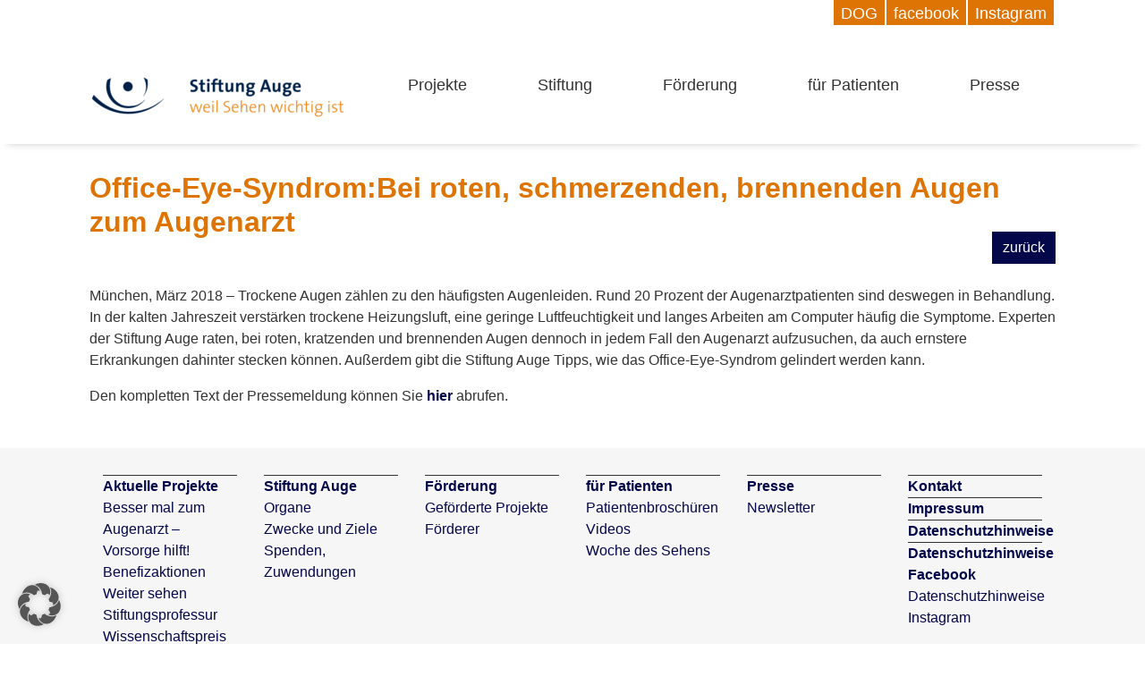

--- FILE ---
content_type: text/html; charset=UTF-8
request_url: https://stiftung-auge.de/office-eye-syndrombei-roten-schmerzenden-brennenden-augen-zum-augenarzt/2018/03/
body_size: 15592
content:
<!DOCTYPE html>
<html lang="de">
<head>
	<meta charset="UTF-8">
	<meta name="viewport" content="width=device-width, initial-scale=1, shrink-to-fit=no">
	<link rel="profile" href="http://gmpg.org/xfn/11">
	<meta name='robots' content='index, follow, max-image-preview:large, max-snippet:-1, max-video-preview:-1' />

	<!-- This site is optimized with the Yoast SEO plugin v26.7 - https://yoast.com/wordpress/plugins/seo/ -->
	<title>Office-Eye-Syndrom:Bei roten, schmerzenden, brennenden Augen zum Augenarzt - Stiftung Auge</title>
	<link rel="canonical" href="https://stiftung-auge.de/office-eye-syndrombei-roten-schmerzenden-brennenden-augen-zum-augenarzt/2018/03/" />
	<meta property="og:locale" content="de_DE" />
	<meta property="og:type" content="article" />
	<meta property="og:title" content="Office-Eye-Syndrom:Bei roten, schmerzenden, brennenden Augen zum Augenarzt - Stiftung Auge" />
	<meta property="og:description" content="München, März 2018 – Trockene Augen zählen zu den häufigsten Augenleiden. Rund 20 Prozent der Augenarztpatienten sind deswegen in Behandlung. In der kalten Jahreszeit verstärken trockene Heizungsluft, eine geringe Luftfeuchtigkeit und langes Arbeiten am Computer häufig die Symptome. Experten der Stiftung Auge raten, bei roten, kratzenden und brennenden Augen dennoch in jedem Fall den Augenarzt [...]mehr ..." />
	<meta property="og:url" content="https://stiftung-auge.de/office-eye-syndrombei-roten-schmerzenden-brennenden-augen-zum-augenarzt/2018/03/" />
	<meta property="og:site_name" content="Stiftung Auge" />
	<meta property="article:published_time" content="2018-03-15T14:26:00+00:00" />
	<meta name="author" content="Benjamin" />
	<meta name="twitter:card" content="summary_large_image" />
	<meta name="twitter:label1" content="Verfasst von" />
	<meta name="twitter:data1" content="Benjamin" />
	<script type="application/ld+json" class="yoast-schema-graph">{"@context":"https://schema.org","@graph":[{"@type":"Article","@id":"https://stiftung-auge.de/office-eye-syndrombei-roten-schmerzenden-brennenden-augen-zum-augenarzt/2018/03/#article","isPartOf":{"@id":"https://stiftung-auge.de/office-eye-syndrombei-roten-schmerzenden-brennenden-augen-zum-augenarzt/2018/03/"},"author":{"name":"Benjamin","@id":"https://stiftung-auge.de/#/schema/person/71ee48f6d16c51a2f8050abd9db602f1"},"headline":"Office-Eye-Syndrom:Bei roten, schmerzenden, brennenden Augen zum Augenarzt","datePublished":"2018-03-15T14:26:00+00:00","mainEntityOfPage":{"@id":"https://stiftung-auge.de/office-eye-syndrombei-roten-schmerzenden-brennenden-augen-zum-augenarzt/2018/03/"},"wordCount":98,"publisher":{"@id":"https://stiftung-auge.de/#organization"},"articleSection":["Pressemitteilungen"],"inLanguage":"de"},{"@type":"WebPage","@id":"https://stiftung-auge.de/office-eye-syndrombei-roten-schmerzenden-brennenden-augen-zum-augenarzt/2018/03/","url":"https://stiftung-auge.de/office-eye-syndrombei-roten-schmerzenden-brennenden-augen-zum-augenarzt/2018/03/","name":"Office-Eye-Syndrom:Bei roten, schmerzenden, brennenden Augen zum Augenarzt - Stiftung Auge","isPartOf":{"@id":"https://stiftung-auge.de/#website"},"datePublished":"2018-03-15T14:26:00+00:00","breadcrumb":{"@id":"https://stiftung-auge.de/office-eye-syndrombei-roten-schmerzenden-brennenden-augen-zum-augenarzt/2018/03/#breadcrumb"},"inLanguage":"de","potentialAction":[{"@type":"ReadAction","target":["https://stiftung-auge.de/office-eye-syndrombei-roten-schmerzenden-brennenden-augen-zum-augenarzt/2018/03/"]}]},{"@type":"BreadcrumbList","@id":"https://stiftung-auge.de/office-eye-syndrombei-roten-schmerzenden-brennenden-augen-zum-augenarzt/2018/03/#breadcrumb","itemListElement":[{"@type":"ListItem","position":1,"name":"Startseite","item":"https://stiftung-auge.de/"},{"@type":"ListItem","position":2,"name":"Office-Eye-Syndrom:Bei roten, schmerzenden, brennenden Augen zum Augenarzt"}]},{"@type":"WebSite","@id":"https://stiftung-auge.de/#website","url":"https://stiftung-auge.de/","name":"Stiftung Auge","description":"Stiftung der DOG – Deutsche Ophthalmologische Gesellschaft","publisher":{"@id":"https://stiftung-auge.de/#organization"},"potentialAction":[{"@type":"SearchAction","target":{"@type":"EntryPoint","urlTemplate":"https://stiftung-auge.de/?s={search_term_string}"},"query-input":{"@type":"PropertyValueSpecification","valueRequired":true,"valueName":"search_term_string"}}],"inLanguage":"de"},{"@type":"Organization","@id":"https://stiftung-auge.de/#organization","name":"Stiftung Auge","url":"https://stiftung-auge.de/","logo":{"@type":"ImageObject","inLanguage":"de","@id":"https://stiftung-auge.de/#/schema/logo/image/","url":"https://stiftung-auge.de/wp-content/uploads/sites/7/2025/11/Stiftung-Auge-Logo-800px-e1762935988548.png","contentUrl":"https://stiftung-auge.de/wp-content/uploads/sites/7/2025/11/Stiftung-Auge-Logo-800px-e1762935988548.png","width":300,"height":107,"caption":"Stiftung Auge"},"image":{"@id":"https://stiftung-auge.de/#/schema/logo/image/"}},{"@type":"Person","@id":"https://stiftung-auge.de/#/schema/person/71ee48f6d16c51a2f8050abd9db602f1","name":"Benjamin","url":"https://stiftung-auge.de/author/hdpublish/"}]}</script>
	<!-- / Yoast SEO plugin. -->


<link rel='dns-prefetch' href='//stiftung-auge.de' />
<link rel="alternate" type="application/rss+xml" title="Stiftung Auge &raquo; Feed" href="https://stiftung-auge.de/feed/" />
<link rel="alternate" type="application/rss+xml" title="Stiftung Auge &raquo; Kommentar-Feed" href="https://stiftung-auge.de/comments/feed/" />
<link rel="alternate" title="oEmbed (JSON)" type="application/json+oembed" href="https://stiftung-auge.de/wp-json/oembed/1.0/embed?url=https%3A%2F%2Fstiftung-auge.de%2Foffice-eye-syndrombei-roten-schmerzenden-brennenden-augen-zum-augenarzt%2F2018%2F03%2F" />
<link rel="alternate" title="oEmbed (XML)" type="text/xml+oembed" href="https://stiftung-auge.de/wp-json/oembed/1.0/embed?url=https%3A%2F%2Fstiftung-auge.de%2Foffice-eye-syndrombei-roten-schmerzenden-brennenden-augen-zum-augenarzt%2F2018%2F03%2F&#038;format=xml" />
<style id='wp-img-auto-sizes-contain-inline-css'>
img:is([sizes=auto i],[sizes^="auto," i]){contain-intrinsic-size:3000px 1500px}
/*# sourceURL=wp-img-auto-sizes-contain-inline-css */
</style>
<style id='wp-emoji-styles-inline-css'>

	img.wp-smiley, img.emoji {
		display: inline !important;
		border: none !important;
		box-shadow: none !important;
		height: 1em !important;
		width: 1em !important;
		margin: 0 0.07em !important;
		vertical-align: -0.1em !important;
		background: none !important;
		padding: 0 !important;
	}
/*# sourceURL=wp-emoji-styles-inline-css */
</style>
<style id='wp-block-library-inline-css'>
:root{--wp-block-synced-color:#7a00df;--wp-block-synced-color--rgb:122,0,223;--wp-bound-block-color:var(--wp-block-synced-color);--wp-editor-canvas-background:#ddd;--wp-admin-theme-color:#007cba;--wp-admin-theme-color--rgb:0,124,186;--wp-admin-theme-color-darker-10:#006ba1;--wp-admin-theme-color-darker-10--rgb:0,107,160.5;--wp-admin-theme-color-darker-20:#005a87;--wp-admin-theme-color-darker-20--rgb:0,90,135;--wp-admin-border-width-focus:2px}@media (min-resolution:192dpi){:root{--wp-admin-border-width-focus:1.5px}}.wp-element-button{cursor:pointer}:root .has-very-light-gray-background-color{background-color:#eee}:root .has-very-dark-gray-background-color{background-color:#313131}:root .has-very-light-gray-color{color:#eee}:root .has-very-dark-gray-color{color:#313131}:root .has-vivid-green-cyan-to-vivid-cyan-blue-gradient-background{background:linear-gradient(135deg,#00d084,#0693e3)}:root .has-purple-crush-gradient-background{background:linear-gradient(135deg,#34e2e4,#4721fb 50%,#ab1dfe)}:root .has-hazy-dawn-gradient-background{background:linear-gradient(135deg,#faaca8,#dad0ec)}:root .has-subdued-olive-gradient-background{background:linear-gradient(135deg,#fafae1,#67a671)}:root .has-atomic-cream-gradient-background{background:linear-gradient(135deg,#fdd79a,#004a59)}:root .has-nightshade-gradient-background{background:linear-gradient(135deg,#330968,#31cdcf)}:root .has-midnight-gradient-background{background:linear-gradient(135deg,#020381,#2874fc)}:root{--wp--preset--font-size--normal:16px;--wp--preset--font-size--huge:42px}.has-regular-font-size{font-size:1em}.has-larger-font-size{font-size:2.625em}.has-normal-font-size{font-size:var(--wp--preset--font-size--normal)}.has-huge-font-size{font-size:var(--wp--preset--font-size--huge)}.has-text-align-center{text-align:center}.has-text-align-left{text-align:left}.has-text-align-right{text-align:right}.has-fit-text{white-space:nowrap!important}#end-resizable-editor-section{display:none}.aligncenter{clear:both}.items-justified-left{justify-content:flex-start}.items-justified-center{justify-content:center}.items-justified-right{justify-content:flex-end}.items-justified-space-between{justify-content:space-between}.screen-reader-text{border:0;clip-path:inset(50%);height:1px;margin:-1px;overflow:hidden;padding:0;position:absolute;width:1px;word-wrap:normal!important}.screen-reader-text:focus{background-color:#ddd;clip-path:none;color:#444;display:block;font-size:1em;height:auto;left:5px;line-height:normal;padding:15px 23px 14px;text-decoration:none;top:5px;width:auto;z-index:100000}html :where(.has-border-color){border-style:solid}html :where([style*=border-top-color]){border-top-style:solid}html :where([style*=border-right-color]){border-right-style:solid}html :where([style*=border-bottom-color]){border-bottom-style:solid}html :where([style*=border-left-color]){border-left-style:solid}html :where([style*=border-width]){border-style:solid}html :where([style*=border-top-width]){border-top-style:solid}html :where([style*=border-right-width]){border-right-style:solid}html :where([style*=border-bottom-width]){border-bottom-style:solid}html :where([style*=border-left-width]){border-left-style:solid}html :where(img[class*=wp-image-]){height:auto;max-width:100%}:where(figure){margin:0 0 1em}html :where(.is-position-sticky){--wp-admin--admin-bar--position-offset:var(--wp-admin--admin-bar--height,0px)}@media screen and (max-width:600px){html :where(.is-position-sticky){--wp-admin--admin-bar--position-offset:0px}}

/*# sourceURL=wp-block-library-inline-css */
</style><style id='global-styles-inline-css'>
:root{--wp--preset--aspect-ratio--square: 1;--wp--preset--aspect-ratio--4-3: 4/3;--wp--preset--aspect-ratio--3-4: 3/4;--wp--preset--aspect-ratio--3-2: 3/2;--wp--preset--aspect-ratio--2-3: 2/3;--wp--preset--aspect-ratio--16-9: 16/9;--wp--preset--aspect-ratio--9-16: 9/16;--wp--preset--color--black: #000000;--wp--preset--color--cyan-bluish-gray: #abb8c3;--wp--preset--color--white: #fff;--wp--preset--color--pale-pink: #f78da7;--wp--preset--color--vivid-red: #cf2e2e;--wp--preset--color--luminous-vivid-orange: #ff6900;--wp--preset--color--luminous-vivid-amber: #fcb900;--wp--preset--color--light-green-cyan: #7bdcb5;--wp--preset--color--vivid-green-cyan: #00d084;--wp--preset--color--pale-cyan-blue: #8ed1fc;--wp--preset--color--vivid-cyan-blue: #0693e3;--wp--preset--color--vivid-purple: #9b51e0;--wp--preset--color--blue: #007bff;--wp--preset--color--indigo: #6610f2;--wp--preset--color--purple: #5533ff;--wp--preset--color--pink: #e83e8c;--wp--preset--color--red: #dc3545;--wp--preset--color--orange: #fd7e14;--wp--preset--color--yellow: #ffc107;--wp--preset--color--green: #28a745;--wp--preset--color--teal: #20c997;--wp--preset--color--cyan: #17a2b8;--wp--preset--color--gray: #6c757d;--wp--preset--color--gray-dark: #343a40;--wp--preset--gradient--vivid-cyan-blue-to-vivid-purple: linear-gradient(135deg,rgb(6,147,227) 0%,rgb(155,81,224) 100%);--wp--preset--gradient--light-green-cyan-to-vivid-green-cyan: linear-gradient(135deg,rgb(122,220,180) 0%,rgb(0,208,130) 100%);--wp--preset--gradient--luminous-vivid-amber-to-luminous-vivid-orange: linear-gradient(135deg,rgb(252,185,0) 0%,rgb(255,105,0) 100%);--wp--preset--gradient--luminous-vivid-orange-to-vivid-red: linear-gradient(135deg,rgb(255,105,0) 0%,rgb(207,46,46) 100%);--wp--preset--gradient--very-light-gray-to-cyan-bluish-gray: linear-gradient(135deg,rgb(238,238,238) 0%,rgb(169,184,195) 100%);--wp--preset--gradient--cool-to-warm-spectrum: linear-gradient(135deg,rgb(74,234,220) 0%,rgb(151,120,209) 20%,rgb(207,42,186) 40%,rgb(238,44,130) 60%,rgb(251,105,98) 80%,rgb(254,248,76) 100%);--wp--preset--gradient--blush-light-purple: linear-gradient(135deg,rgb(255,206,236) 0%,rgb(152,150,240) 100%);--wp--preset--gradient--blush-bordeaux: linear-gradient(135deg,rgb(254,205,165) 0%,rgb(254,45,45) 50%,rgb(107,0,62) 100%);--wp--preset--gradient--luminous-dusk: linear-gradient(135deg,rgb(255,203,112) 0%,rgb(199,81,192) 50%,rgb(65,88,208) 100%);--wp--preset--gradient--pale-ocean: linear-gradient(135deg,rgb(255,245,203) 0%,rgb(182,227,212) 50%,rgb(51,167,181) 100%);--wp--preset--gradient--electric-grass: linear-gradient(135deg,rgb(202,248,128) 0%,rgb(113,206,126) 100%);--wp--preset--gradient--midnight: linear-gradient(135deg,rgb(2,3,129) 0%,rgb(40,116,252) 100%);--wp--preset--font-size--small: 13px;--wp--preset--font-size--medium: 20px;--wp--preset--font-size--large: 36px;--wp--preset--font-size--x-large: 42px;--wp--preset--spacing--20: 0.44rem;--wp--preset--spacing--30: 0.67rem;--wp--preset--spacing--40: 1rem;--wp--preset--spacing--50: 1.5rem;--wp--preset--spacing--60: 2.25rem;--wp--preset--spacing--70: 3.38rem;--wp--preset--spacing--80: 5.06rem;--wp--preset--shadow--natural: 6px 6px 9px rgba(0, 0, 0, 0.2);--wp--preset--shadow--deep: 12px 12px 50px rgba(0, 0, 0, 0.4);--wp--preset--shadow--sharp: 6px 6px 0px rgba(0, 0, 0, 0.2);--wp--preset--shadow--outlined: 6px 6px 0px -3px rgb(255, 255, 255), 6px 6px rgb(0, 0, 0);--wp--preset--shadow--crisp: 6px 6px 0px rgb(0, 0, 0);}:where(.is-layout-flex){gap: 0.5em;}:where(.is-layout-grid){gap: 0.5em;}body .is-layout-flex{display: flex;}.is-layout-flex{flex-wrap: wrap;align-items: center;}.is-layout-flex > :is(*, div){margin: 0;}body .is-layout-grid{display: grid;}.is-layout-grid > :is(*, div){margin: 0;}:where(.wp-block-columns.is-layout-flex){gap: 2em;}:where(.wp-block-columns.is-layout-grid){gap: 2em;}:where(.wp-block-post-template.is-layout-flex){gap: 1.25em;}:where(.wp-block-post-template.is-layout-grid){gap: 1.25em;}.has-black-color{color: var(--wp--preset--color--black) !important;}.has-cyan-bluish-gray-color{color: var(--wp--preset--color--cyan-bluish-gray) !important;}.has-white-color{color: var(--wp--preset--color--white) !important;}.has-pale-pink-color{color: var(--wp--preset--color--pale-pink) !important;}.has-vivid-red-color{color: var(--wp--preset--color--vivid-red) !important;}.has-luminous-vivid-orange-color{color: var(--wp--preset--color--luminous-vivid-orange) !important;}.has-luminous-vivid-amber-color{color: var(--wp--preset--color--luminous-vivid-amber) !important;}.has-light-green-cyan-color{color: var(--wp--preset--color--light-green-cyan) !important;}.has-vivid-green-cyan-color{color: var(--wp--preset--color--vivid-green-cyan) !important;}.has-pale-cyan-blue-color{color: var(--wp--preset--color--pale-cyan-blue) !important;}.has-vivid-cyan-blue-color{color: var(--wp--preset--color--vivid-cyan-blue) !important;}.has-vivid-purple-color{color: var(--wp--preset--color--vivid-purple) !important;}.has-black-background-color{background-color: var(--wp--preset--color--black) !important;}.has-cyan-bluish-gray-background-color{background-color: var(--wp--preset--color--cyan-bluish-gray) !important;}.has-white-background-color{background-color: var(--wp--preset--color--white) !important;}.has-pale-pink-background-color{background-color: var(--wp--preset--color--pale-pink) !important;}.has-vivid-red-background-color{background-color: var(--wp--preset--color--vivid-red) !important;}.has-luminous-vivid-orange-background-color{background-color: var(--wp--preset--color--luminous-vivid-orange) !important;}.has-luminous-vivid-amber-background-color{background-color: var(--wp--preset--color--luminous-vivid-amber) !important;}.has-light-green-cyan-background-color{background-color: var(--wp--preset--color--light-green-cyan) !important;}.has-vivid-green-cyan-background-color{background-color: var(--wp--preset--color--vivid-green-cyan) !important;}.has-pale-cyan-blue-background-color{background-color: var(--wp--preset--color--pale-cyan-blue) !important;}.has-vivid-cyan-blue-background-color{background-color: var(--wp--preset--color--vivid-cyan-blue) !important;}.has-vivid-purple-background-color{background-color: var(--wp--preset--color--vivid-purple) !important;}.has-black-border-color{border-color: var(--wp--preset--color--black) !important;}.has-cyan-bluish-gray-border-color{border-color: var(--wp--preset--color--cyan-bluish-gray) !important;}.has-white-border-color{border-color: var(--wp--preset--color--white) !important;}.has-pale-pink-border-color{border-color: var(--wp--preset--color--pale-pink) !important;}.has-vivid-red-border-color{border-color: var(--wp--preset--color--vivid-red) !important;}.has-luminous-vivid-orange-border-color{border-color: var(--wp--preset--color--luminous-vivid-orange) !important;}.has-luminous-vivid-amber-border-color{border-color: var(--wp--preset--color--luminous-vivid-amber) !important;}.has-light-green-cyan-border-color{border-color: var(--wp--preset--color--light-green-cyan) !important;}.has-vivid-green-cyan-border-color{border-color: var(--wp--preset--color--vivid-green-cyan) !important;}.has-pale-cyan-blue-border-color{border-color: var(--wp--preset--color--pale-cyan-blue) !important;}.has-vivid-cyan-blue-border-color{border-color: var(--wp--preset--color--vivid-cyan-blue) !important;}.has-vivid-purple-border-color{border-color: var(--wp--preset--color--vivid-purple) !important;}.has-vivid-cyan-blue-to-vivid-purple-gradient-background{background: var(--wp--preset--gradient--vivid-cyan-blue-to-vivid-purple) !important;}.has-light-green-cyan-to-vivid-green-cyan-gradient-background{background: var(--wp--preset--gradient--light-green-cyan-to-vivid-green-cyan) !important;}.has-luminous-vivid-amber-to-luminous-vivid-orange-gradient-background{background: var(--wp--preset--gradient--luminous-vivid-amber-to-luminous-vivid-orange) !important;}.has-luminous-vivid-orange-to-vivid-red-gradient-background{background: var(--wp--preset--gradient--luminous-vivid-orange-to-vivid-red) !important;}.has-very-light-gray-to-cyan-bluish-gray-gradient-background{background: var(--wp--preset--gradient--very-light-gray-to-cyan-bluish-gray) !important;}.has-cool-to-warm-spectrum-gradient-background{background: var(--wp--preset--gradient--cool-to-warm-spectrum) !important;}.has-blush-light-purple-gradient-background{background: var(--wp--preset--gradient--blush-light-purple) !important;}.has-blush-bordeaux-gradient-background{background: var(--wp--preset--gradient--blush-bordeaux) !important;}.has-luminous-dusk-gradient-background{background: var(--wp--preset--gradient--luminous-dusk) !important;}.has-pale-ocean-gradient-background{background: var(--wp--preset--gradient--pale-ocean) !important;}.has-electric-grass-gradient-background{background: var(--wp--preset--gradient--electric-grass) !important;}.has-midnight-gradient-background{background: var(--wp--preset--gradient--midnight) !important;}.has-small-font-size{font-size: var(--wp--preset--font-size--small) !important;}.has-medium-font-size{font-size: var(--wp--preset--font-size--medium) !important;}.has-large-font-size{font-size: var(--wp--preset--font-size--large) !important;}.has-x-large-font-size{font-size: var(--wp--preset--font-size--x-large) !important;}
/*# sourceURL=global-styles-inline-css */
</style>

<style id='classic-theme-styles-inline-css'>
/*! This file is auto-generated */
.wp-block-button__link{color:#fff;background-color:#32373c;border-radius:9999px;box-shadow:none;text-decoration:none;padding:calc(.667em + 2px) calc(1.333em + 2px);font-size:1.125em}.wp-block-file__button{background:#32373c;color:#fff;text-decoration:none}
/*# sourceURL=/wp-includes/css/classic-themes.min.css */
</style>
<link rel='stylesheet' id='pb-accordion-blocks-style-css' href='https://stiftung-auge.de/wp-content/plugins/accordion-blocks/build/index.css?ver=1.5.0' media='all' />
<link rel='stylesheet' id='child-understrap-styles-css' href='https://stiftung-auge.de/wp-content/themes/dog2021/css/child-theme.min.css?ver=1.3.20250307%20||%201.2.20221212%20||%201.1.20220414%20/pre%201.0.20210813' media='all' />
<link rel='stylesheet' id='newsletter-css' href='https://stiftung-auge.de/wp-content/plugins/newsletter/style.css?ver=9.1.0' media='all' />
<link rel='stylesheet' id='fancybox-css' href='https://stiftung-auge.de/wp-content/plugins/easy-fancybox/fancybox/1.5.4/jquery.fancybox.min.css?ver=6.9' media='screen' />
<style id='fancybox-inline-css'>
#fancybox-outer{background:#ffffff}#fancybox-content{background:#ffffff;border-color:#ffffff;color:#000000;}#fancybox-title,#fancybox-title-float-main{color:#fff}
/*# sourceURL=fancybox-inline-css */
</style>
<link rel='stylesheet' id='borlabs-cookie-custom-css' href='https://stiftung-auge.de/wp-content/cache/borlabs-cookie/7/borlabs-cookie-7-de.css?ver=3.3.22-1007' media='all' />
<link rel='stylesheet' id='wp-block-paragraph-css' href='https://stiftung-auge.de/wp-includes/blocks/paragraph/style.min.css?ver=6.9' media='all' />
<script src="https://stiftung-auge.de/wp-includes/js/jquery/jquery.min.js?ver=3.7.1" id="jquery-core-js"></script>
<script src="https://stiftung-auge.de/wp-includes/js/jquery/jquery-migrate.min.js?ver=3.4.1" id="jquery-migrate-js"></script>
<script data-no-optimize="1" data-no-minify="1" data-cfasync="false" src="https://stiftung-auge.de/wp-content/cache/borlabs-cookie/7/borlabs-cookie-config-de.json.js?ver=3.3.22-1338" id="borlabs-cookie-config-js"></script>
<link rel="https://api.w.org/" href="https://stiftung-auge.de/wp-json/" /><link rel="alternate" title="JSON" type="application/json" href="https://stiftung-auge.de/wp-json/wp/v2/posts/2273" /><link rel="EditURI" type="application/rsd+xml" title="RSD" href="https://stiftung-auge.de/xmlrpc.php?rsd" />
<meta name="generator" content="WordPress 6.9" />
<link rel='shortlink' href='https://stiftung-auge.de/?p=2273' />
<script src='https://cms.dog.org/?dm=1b1837d4884f366d521a201d381439dd&amp;action=load&amp;blogid=7&amp;siteid=1&amp;t=978420292&amp;back=https%3A%2F%2Fstiftung-auge.de%2Foffice-eye-syndrombei-roten-schmerzenden-brennenden-augen-zum-augenarzt%2F2018%2F03%2F' type='text/javascript'></script><meta name="mobile-web-app-capable" content="yes">
<meta name="apple-mobile-web-app-capable" content="yes">
<meta name="apple-mobile-web-app-title" content="Stiftung Auge - Stiftung der DOG – Deutsche Ophthalmologische Gesellschaft">
<link rel="icon" href="https://stiftung-auge.de/wp-content/uploads/sites/7/2024/06/Stiftung-Auge-Favicon-Augenarzt.png" sizes="32x32" />
<link rel="icon" href="https://stiftung-auge.de/wp-content/uploads/sites/7/2024/06/Stiftung-Auge-Favicon-Augenarzt.png" sizes="192x192" />
<link rel="apple-touch-icon" href="https://stiftung-auge.de/wp-content/uploads/sites/7/2024/06/Stiftung-Auge-Favicon-Augenarzt.png" />
<meta name="msapplication-TileImage" content="https://stiftung-auge.de/wp-content/uploads/sites/7/2024/06/Stiftung-Auge-Favicon-Augenarzt.png" />
		<style id="wp-custom-css">
			body {color:#333333;}

#archive-wrapper {max-width: 1080px;margin-right: auto;margin-left: auto;}
#comments {display: none;}
#footer-full-content li {list-style-type: none;padding-left:0;}
#footer-full-content ul {list-style-type: none;padding-left:0;}
#primary {padding-left:0;padding-right:0;}

.shadow {background: #fff;/* -webkit-box-shadow: 0 .5rem 1rem rgba(0,0,0,.15)!important; */box-shadow: 0 .5rem .5rem -.5rem #ccc!important;}

#wrapper-footer {display:none;}
#wrapper-footer-full, #wrapper-static-hero {background-color: #f6f6f6;}
#wrapper-footer-full .newfooter li {font-size:85%;padding-bottom:6px;}

#top-navbar {}
#top-navbar nav {padding:0;}
#top-navbar ul {padding-right: 2rem;}
#top-navbar .nav-link {background:#dd7403 !important;border-left:2px solid #fff;color:#fff;  padding: 0.375rem .5rem 0  !important; margin-top: -.25rem;}
#top-navbar li:first-child .nav-link{border:none;}
.site-id-37 #top-navbar .nav-link {background:#04074a;color:#ffffff  !important;}
.site-id-37 #top-navbar .nav-link:link {background:#04074a;color:#ffffff  !important;}
.site-id-37 #top-navbar .nav-link:hover,
.site-id-37 #top-navbar .nav-link:visited{background:#fff;color:#04074a;text-shadow: 1px 1px 5px #eeeeee;filter: dropshadow(color=#eeeeee, offx=2, offy=2);}

#top-navbar .nav-fill .nav-item {}

a,
.navbar-light .navbar-nav .nav-link {color:#04074a;}

a:hover,
.navbar-dark .navbar-nav .nav-link:hover {color:#dd7403;text-shadow: 0; filter: dropshadow(color=#fff, offx=0, offy=0);text-decoration:none;box-shadow: 0;}

figcaption {font-size: 80%;}

h1 {color: #dd7403;font-size:2rem; font-weight: bold; margin-bottom: 1.75rem;}

h2 {color: #333333;font-size:2rem;font-weight: bold; margin-bottom: 1rem;}
h2 a{color: #333333;}
h2 a:hover,
.navbar-dark .navbar-nav .nav-link:hover {color:#04074a;text-shadow: 1px 1px 5px #eee;filter: dropshadow(color=#eee, offx=2, offy=2);}

h3 {color: #dd7403;font-size:1.25rem; font-weight: bold; margin-bottom: .85rem;}

h4 {color: #dd7403;font-size:1.125rem; font-weight: bold; margin-bottom: .75rem;}

h5 {color: #dd7403;font-size:1rem; font-weight: bold;  margin-bottom: .5rem;}

h6 {color: #dd7403;font-size:1rem; font-weight: normal;  margin-bottom: .5rem;}

p.has-background {
padding: .75em 1.375em .75em  .75em ;
}

#footer-full-content .col-md-4 {padding-left: 0;}

#wrapper-footer-full .newfooter {;padding-left: 0 !important;}



#footer-full-content ul li.bold {font-weight:bold;}
#footer-full-content ul li.line {border-top: 1px solid #333; padding-top:0px !important;}
#footer-full-content ul li.linebold {font-weight:bold;border-top: 1px solid #333; padding-top:0px !important;}

.bg-primary {background-color:#fff !important;}

.btn,
.wp-block-button__link{border-radius:0;border:0 !important;
border-radius: 0 !important;
padding: .375rem .75rem !important;
font-size: 1rem !important;
line-height: 1.5 !important;
display: inline-block;
margin: 0;}

btn:focus, 
a:focus{outline: none;background-color:transparent;}

.btn-outline-secondary {color: #333333;border-color: #333333;}

.btn-primary {background-color:#04074a;border-color:#04074a;}

.btn-primary:hover {background-color: #333333;border-color: #333333;}
.btn-primary:focus {background-color: #333333;border-color: #333333;}

.btn-secondary:hover {border:0;}

.btn-outline-secondary {border:0;}

.carousel-item {}

.carousel-item .wp-caption-text {color:#fff;font-size: 3rem;margin-left:auto;margin-right:auto;color:#fff;text-shadow: 1px 1px 5px #333333;max-width:1060px;filter: dropshadow(color=#333333, offx=2, offy=2);}

.content-area .row {margin-bottom:2.5rem;}

.dropdown-item {background-color: transparent;border: 0;clear: both;color: #dd7403;display: block;font-weight: 400;padding: .25rem .5rem .25rem .5rem;text-align: inherit;width: 100%;white-space: nowrap;}

.dropdown-item:active {background-color: #e9ecef !important; }

.dropdown-menu {border-radius:0;border:0;background-color:rgba(255, 255, 255, 0.7) ;padding:0;}

.entry-footer,
.entry-meta,
.site-footer {display:none;}

.fa-search {}

.footermenulink {display:none;}

.form-control{border-radius:0;border:1px solid #04074a;}

.form-control:focus{border-radius:0;border:1px solid #dd7403;}

.home .entry-content {}

.home .entry-header{display:none;}

.home .textwidget p {color:#eee;}

.icon-bar {display:none;}

.modal-content {border-radius: 0;}

.modal-header {border:0;padding: .5rem 1rem 0;}

.modal-body {max-width: 90%;margin-top:-2rem;}

/* 
 * .content-area ul {
  margin: 0; padding-left:0;
}
.content-area ul {
  list-style-type: none;
}
.content-area ul > li {
  text-indent: -12px;
}
.content-area ul > li:before {
  content: "- ";
  text-indent: 0px;
}

*/



.navbar {padding-left: 0; padding-right: 0;}

.navbar-dark .navbar-nav .active>.nav-link, .navbar-dark .navbar-nav .nav-link.active, .navbar-dark .navbar-nav .nav-link.show, .navbar-dark .navbar-nav .show>.nav-link {color:#dd7403;text-shadow: 1px 1px 5px #333333;filter: dropshadow(color=#333333, offx=2, offy=2);}

.navbar-brand img.img-fluid {max-height: auto !important; max-width: auto !important;min-height: auto !important; min-width: auto !important;height: auto !important; width: auto !important;}

.navbar-dark .navbar-toggler {border-radius:0;background-color: #dd7403;border-color: rgba(0,0,0,.1);}

.navbar-nav {font-size:110%;}

.navbar-nav a {white-space: nowrap}

.navbar-nav a:hover{color:#333 !important;text-shadow: 2px 2px 10px #666666 !important;filter: dropshadow(color=#666666, offx=2, offy=2);}

.navbar-light .navbar-nav .active>.nav-link, .navbar-light .navbar-nav .nav-link.active, .navbar-light .navbar-nav .nav-link.show, .navbar-light .navbar-nav .show>.nav-link {color: #333333;}

.navbar-light .navbar-nav .nav-link {color: #333;
}

.navbar-toggler {border-radius:0;border:0;}

.navbar-toggler:focus{outline: none !important;box-shadow: none;}

.page-id-17 .wp-block-media-text h3 {padding-top:12px;}

.page-id-17 .wp-block-media-text .wp-block-media-text__content  {background:#eee;margin-top:24px;margin-right:12px;}

.page-id-17 .has-media-on-the-right .wp-block-media-text__content  {margin-left:12px;margin-right:0px;}

.page-id-17 .wp-block-media-text {border-right:3px solid #dd7403;border-bottom:3px solid #dd7403;}

.page-id-17 .has-media-on-the-right {border-right:0;border-left:3px solid #dd7403;border-bottom:3px solid #dd7403;}

.page-id-17 .wp-block-media-text::after {content: '';display: block;  position: relative;left: 110%;bottom: 0%;width: 0;height: 0;border-bottom: 10px solid transparent;border-top: 10px solid orange;border-left: 10px solid transparent;border-right: 10px solid transparent;}

.page-id-17 .has-media-on-the-right::after {content: '';display: block;  position: relative;left: 10%;bottom: 0%;width: 0;height: 0;border-bottom: 10px solid transparent;border-top: 10px solid orange;border-left: 10px solid transparent;border-right: 10px solid transparent;}

.post-navigation {display:none;}

.search .page-header{display:block;margin-bottom:3rem !important;}

.search article{display:block;margin-bottom:3rem !important;}

#search-wrapper .page-content {max-width:1070px;margin-left:auto;margin-right:auto;}
.understrap-read-more-link {background:transparent !important;border-color:#04074a;border-radius:0;}
.understrap-read-more-link:focus {color:#04074a !important;}

.widget-title {color:#fff;font-size:1.25rem;}

.wp-block-button__link {background:#dd7403;border:0;border-radius: 0 !important;padding: .375rem .75rem;font-size: 1rem;line-height: 1.5;}
.wp-block-button__link:hover {background:#d97408}


.wp-block-latest-posts li {border-top: 1px solid #000;padding-top:0.25rem;margin-top:1rem;}
.wp-block-latest-posts li a {color: #04074a;font-size:1.65rem;font-weight:normal;line-height:1.25;margin-bottom:.5rem;max-width:700px;}
.wp-block-latest-posts li a:hover {color:#dd7403;}
.wp-block-latest-posts li time {margin-bottom:1.5rem;}
.wp-block-latest-posts li a.btn {color: #04074a;font-size:1rem;font-weight:normal;line-height:1;margin-bottom:.5rem;margin-left:-.75rem;max-width:700px;}
.wp-block-latest-posts li div {max-width:700px;}
.wp-block-latest-posts__post-author, 
.wp-block-latest-posts__post-date {font-size:75%;line-height:1;}
.wp-block-latest-posts__list a.btn-secondary {background:transparent;border:0;color:#19579A;font-size: 1rem;font-weight: 400;line-height: 1.5;align-content;margin-top:1rem;padding-left:0;} 

.home .wp-block-latest-posts li {border:0;font-size: 1.25rem;margin-bottom: 2rem;padding-top:1rem;padding-left:0;}
.home .wp-block-latest-posts li {color: #333333;display:block;font-size: 2rem;font-weight: bold;line-height: 2.25rem;margin-bottom: 1.5rem;padding-bottom:0rem;text-align:left;}
.home .wp-block-latest-posts li img {border-bottom: 1rem solid #fff;display:block;}
.home .wp-block-latest-posts li  .wp-block-latest-posts__post-excerpt{font-size: 1rem;font-weight: 400;line-height: 1.5;}


.wp-block-column.is-vertically-aligned-bottom, .wp-block-column.is-vertically-aligned-center, .wp-block-column.is-vertically-aligned-top {max-width: 1080px;margin-left: auto;margin-right: auto;}





.wp-block-cover,.wp-block-latest-posts {margin-bottom:3rem;}

.wp-block-table table td {border:0; padding-left:0;}

.wp-block-table.is-style-stripes{border-bottom:0;}

:focus 
{
    outline:0px !important;
    -webkit-appearance:none;
    box-shadow: none !important;
	 background-color: transparent !important;
}



/************** MOVE CONTENT TO CENTER **********************/
.navbar-expand-md,
#main .entry-header,
#main .wp-block-cover__inner-container {max-width: 1080px;margin-left: auto;margin-right: auto;}

iframe {display:block;margin-left: auto !important;margin-right:auto !important;max-width: 1104px;background-color:#eee;border:#fff solid 0px; padding-left: 12px; padding-right:12px;}

.error404 .error-404{max-width: 1080px!important;margin-left: auto!important;margin-right: auto !important;}

.error404 .widget_archive, 
.error404 .widget_recent_entries, 
.error404 .widget_categories {display:none;}


#main .page-header h1 {max-width: 1080px!important;margin-left: auto!important;margin-right: auto !important;}

#main .site-main h2,
#main .site-main h3,
#main .site-main h4,
#main .site-main h5,
#main .site-main h6,
#main .site-main p,
#main .entry-summary p,
#main .entry-content h2,
#main .entry-content h3,
#main .entry-content h4,
#main .entry-content h5,
#main .entry-content h6,
#main .entry-content p,
#main .entry-content ul,
#main .entry-content ol,
#main .wp-block-image,
#main .wp-block-separator,
#main .wp-block-table,
#main .wp-block-table table,
#main .wp-block-buttons,
#main .wp-block-columns,
#main .wp-block-file,
#main .wp-block-gallery{max-width: 1080px;margin-left: auto;margin-right: auto;}


#wrapper-footer-full .row {max-width: 1080px;margin-left: auto;margin-right: auto;}

.wp-block-latest-posts__post-excerpt p {margin-left:0 !important;}

.wp-block-file a {color:#dd7403;}
.wp-block-file__button{background:#04074a;color:#fff !Important;}
.wp-block-button__link:hover{background:#04074a;color:#dd7403 !Important;}

/************** SMALL SCREEN FIXES **********************/

@media (min-width: 768px) { 
    .widget_search {display:none;} 
}

@media (max-width: 767.98px) {
	
	.searchbox {display:none;} 
	.navbar-expand-md,
    #main .entry-header,
    #main .wp-block-cover__inner-container,
#main .entry-content h2,
#main .entry-content h3,
#main .entry-content h4,
#main .entry-content h5,
#main .entry-content h6,
#main .entry-content p,
#main .entry-content ul,
#main .entry-content ol,
#main .wp-block-image,
#main .wp-block-separator,
#main .wp-block-table,
	#main .wp-block-table table,
#main .wp-block-buttons,
#main .wp-block-columns ,
#main .wp-block-file {padding-left:15px;padding-right:15px;}
    
 /*   #main .wp-block-cover__inner-container p {padding-left:0;padding-right:0;} */
/*	#top-navbar li .nav-link{border:none;text-align:right;} */
	
}		</style>
		</head>

<body class="wp-singular post-template-default single single-post postid-2273 single-format-standard wp-custom-logo wp-embed-responsive wp-theme-understrap wp-child-theme-dog2021 site-id-7 group-blog understrap-has-sidebar">
<div class="site" id="page">
    
    	<div id="top-navbar" class="top-menu" itemscope itemtype="http://schema.org/WebSite">
            <nav class="navbar navbar-expand container navbar-dark">
        
            		
				<!-- The WordPress Menu goes here -->
				<div id="navbarNavDropdown" class=" navbar-collapse flex-row-reverse"><ul id="topmenu" class="navbar-nav"><li itemscope="itemscope" itemtype="https://www.schema.org/SiteNavigationElement" id="menu-item-2866" class="menu-item menu-item-type-custom menu-item-object-custom menu-item-2866 nav-item"><a title="DOG" target="_blank" rel="noopener noreferrer" href="https://www.dog.org" class="nav-link">DOG</a></li>
<li itemscope="itemscope" itemtype="https://www.schema.org/SiteNavigationElement" id="menu-item-2867" class="menu-item menu-item-type-custom menu-item-object-custom menu-item-2867 nav-item"><a title="facebook" target="_blank" rel="noopener noreferrer" href="https://de-de.facebook.com/StiftungAuge/" class="nav-link">facebook</a></li>
<li itemscope="itemscope" itemtype="https://www.schema.org/SiteNavigationElement" id="menu-item-2868" class="menu-item menu-item-type-custom menu-item-object-custom menu-item-2868 nav-item"><a title="Instagram" target="_blank" rel="noopener noreferrer" href="https://www.instagram.com/stiftung_auge_/" class="nav-link">Instagram</a></li>
</ul></div>			            
        </nav>
    </div>
    
    

	<!-- ******************* The Navbar Area ******************* -->
	<div id="wrapper-navbar" class="shadow" itemscope itemtype="http://schema.org/WebSite">

		<a class="skip-link sr-only sr-only-focusable" href="#content">Zum Inhalt springen</a>


        
		<nav class="navbar navbar-expand-md navbar-light">

		
					<!-- Your site title as branding in the menu -->
					<a href="https://stiftung-auge.de/" class="navbar-brand custom-logo-link" rel="home"><img width="300" height="107" src="https://stiftung-auge.de/wp-content/uploads/sites/7/2025/11/Stiftung-Auge-Logo-800px-e1762935988548.png" class="img-fluid" alt="Stiftung Auge" decoding="async" /></a><!-- end custom logo -->

				<button class="navbar-toggler" type="button" data-toggle="collapse" data-target="#navbarNavDropdown" aria-controls="navbarNavDropdown" aria-expanded="false" aria-label="Navigation umschalten" title="Hauptnavigation">
					<span class="navbar-toggler-icon" style="display:none;"></span>
				</button>

				<!-- The WordPress Menu goes here -->
				<div id="navbarNavDropdown" class="collapse navbar-collapse"><ul id="main-menu" class="navbar-nav  nav-fill w-100"><li itemscope="itemscope" itemtype="https://www.schema.org/SiteNavigationElement" id="menu-item-2872" class="menu-item menu-item-type-post_type menu-item-object-page menu-item-2872 nav-item"><a title="Projekte" href="https://stiftung-auge.de/projekte/" class="nav-link">Projekte</a></li>
<li itemscope="itemscope" itemtype="https://www.schema.org/SiteNavigationElement" id="menu-item-2873" class="menu-item menu-item-type-post_type menu-item-object-page menu-item-2873 nav-item"><a title="Stiftung" href="https://stiftung-auge.de/stiftung-auge/" class="nav-link">Stiftung</a></li>
<li itemscope="itemscope" itemtype="https://www.schema.org/SiteNavigationElement" id="menu-item-2875" class="menu-item menu-item-type-post_type menu-item-object-page menu-item-2875 nav-item"><a title="Förderung" href="https://stiftung-auge.de/foerderung/" class="nav-link">Förderung</a></li>
<li itemscope="itemscope" itemtype="https://www.schema.org/SiteNavigationElement" id="menu-item-2876" class="menu-item menu-item-type-post_type menu-item-object-page menu-item-2876 nav-item"><a title="für Patienten" href="https://stiftung-auge.de/informationen-fuer-patienten/" class="nav-link">für Patienten</a></li>
<li itemscope="itemscope" itemtype="https://www.schema.org/SiteNavigationElement" id="menu-item-2874" class="menu-item menu-item-type-post_type menu-item-object-page menu-item-2874 nav-item"><a title="Presse" href="https://stiftung-auge.de/presse/" class="nav-link">Presse</a></li>
</ul></div>						
			
			
            <div class="float-right footermenulink">
            <button type="button" class="btn " data-toggle="modal" data-target="#navModal" title="Gesamt-Navigation"  aria-label="Gesamt-Navigation">
  <i class="fa fa-bars" aria-hidden="true" style="display:none;"></i><span class="navbar-toggler-icon"></span>
    </button>

    <div class="modal fade" id="navModal" tabindex="-1" aria-labelledby="navModalLabel" aria-hidden="true">
        <div class="modal-dialog modal-xl">
            <div class="modal-content container-fluid">
                <div class="modal-header" style="display:block;">
                    <h5 class="modal-title" id="exampleModalLabel"> </h5>
                    <button type="button" class="btn-close" data-dismiss="modal" aria-label="Close" style="display:none;"  title="Gesamt-Navigation schliessen"></button>
                </div>
                <div class="container-fluid modal-content-headernav" id="footer-full-content">
                    <div class="row">
                   
    </div>
                    
                </div>
                <div class="modal-footer">
                
                    <button type="button" class="btn btn-secondary" data-dismiss="modal"><i class="fa fa-times" aria-hidden="true"></i></button>
                </div>
            </div>
        </div>
    </div>
   
                
            
 
            <div class="float-right searchbox">
<button type="button" class="btn btn-outline-secondary" data-toggle="modal" data-target="#searchModal" aria-label="Search" title="Suche">
  <i class="fa fa-search " aria-hidden="true"></i>
</button></div>   

<!-- Modal -->
<div class="modal fade" id="searchModal" tabindex="-1" aria-labelledby="searchModalLabel" aria-hidden="true">
  <div class="modal-dialog">
    <div class="modal-content">
      <div class="modal-header">
        <button type="button" class="close" data-dismiss="modal" aria-label="Close" title="Schliessen">
          <span aria-hidden="true">&times;</span>
        </button>
      </div>
      <div class="modal-body">
        <form method="get" id="searchform" action="https://stiftung-auge.de" role="search">
	<label class="sr-only" for="s">Suche</label>
	<div class="input-group">
		<input class="field form-control" id="s" name="s" type="text" placeholder="Suche …" value="" aria-labelledby="searchsubmit" title="Suchfeld">
		<span class="input-group-append">
			<input class="submit btn btn-primary" id="searchsubmit" name="submit" type="submit" value="Suche" title="Suche starten">
		</span>
	</div>
</form>
      </div>
    </div>
  </div>
</div>
   
			
			

		</nav><!-- .site-navigation -->

	</div><!-- #wrapper-navbar end -->

        
        
        
        
<div class="wrapper" id="single-wrapper">

	<div class="container-fluid" id="content" tabindex="-1">

		<div class="row">

			
<div class="col-md content-area" id="primary">

			<main class="site-main" id="main">

				

<article class="post-2273 post type-post status-publish format-standard hentry category-pressemitteilungen" id="post-2273">

	<header class="entry-header">

		<h1 class="entry-title">Office-Eye-Syndrom:Bei roten, schmerzenden, brennenden Augen zum Augenarzt</h1>
        <div class="backbutton" style="text-align:right;position: relative;margin-right:0; right: auto;margin-top:-36px; padding-bottom:24px;">
            <a class="btn btn-primary" href="javascript:history.back()" style="color:#fff;">zurück</a>
        </div>
        
		<div class="entry-meta">

			<span class="posted-on">Veröffentlicht am <a href="https://stiftung-auge.de/office-eye-syndrombei-roten-schmerzenden-brennenden-augen-zum-augenarzt/2018/03/" rel="bookmark"><time class="entry-date published updated" datetime="2018-03-15T15:26:00+01:00">15. März 2018</time></a></span><span class="byline"> von<span class="author vcard"> <a class="url fn n" href="https://stiftung-auge.de/author/hdpublish/">Benjamin</a></span></span>
		</div><!-- .entry-meta -->

	</header><!-- .entry-header -->

	
	<div class="entry-content">

		
<p>München, März 2018 – Trockene Augen zählen zu den häufigsten Augenleiden. Rund 20 Prozent der Augenarztpatienten sind deswegen in Behandlung. In der kalten Jahreszeit verstärken trockene Heizungsluft, eine geringe Luftfeuchtigkeit und langes Arbeiten am Computer häufig die Symptome. Experten der Stiftung Auge raten, bei roten, kratzenden und brennenden Augen dennoch in jedem Fall den Augenarzt aufzusuchen, da auch ernstere Erkrankungen dahinter stecken können. Außerdem gibt die Stiftung Auge Tipps, wie das Office-Eye-Syndrom gelindert werden kann. </p>



<p>Den kompletten Text der Pressemeldung können Sie <a href="http://www.stiftung-auge.de/wp-content/uploads/2018/03/PM_Trockenes-Auge_Stiftung-Auge_F.pdf"><strong>hier</strong></a> abrufen.</p>

		
	</div><!-- .entry-content -->

	<footer class="entry-footer">

		<span class="cat-links">Veröffentlicht in <a href="https://stiftung-auge.de/kategorie/pressemitteilungen/" rel="category tag">Pressemitteilungen</a></span>
	</footer><!-- .entry-footer -->

</article><!-- #post-## -->
		<nav class="container navigation post-navigation">
			<h2 class="screen-reader-text">Beitragsnavigation</h2>
			<div class="d-flex nav-links justify-content-between">
				<span class="nav-previous"><a href="https://stiftung-auge.de/stiftung-auge-foerdert-ophthalmologische-versorgungsforschung-universitaetsmedizin-mainz-beruft-dr-alexander-schuster-auf-neue-stiftungsprofessur/2017/11/" rel="prev"><i class="fa fa-angle-left"></i>&nbsp;Stiftung Auge fördert ophthalmologische Versorgungsforschung – Universitätsmedizin Mainz beruft Dr. Alexander Schuster auf neue Stiftungsprofessur</a></span><span class="nav-next"><a href="https://stiftung-auge.de/stiftung-auge-empfiehlt-diabetespatienten-regelmaessige-kontrollen-beim-augenarzt-vorbeugung-frueherkennung-und-rechtzeitige-behandlung-schuetzen-vor-erblindung-durch-zuckerbedingte-netzhau/2018/05/" rel="next">Stiftung Auge empfiehlt Diabetespatienten regelmäßige Kontrollen beim Augenarzt – Vorbeugung, Früherkennung und rechtzeitige Behandlung schützen vor Erblindung durch zuckerbedingte Netzhauterkrankung&nbsp;<i class="fa fa-angle-right"></i></a></span>			</div><!-- .nav-links -->
		</nav><!-- .post-navigation -->
		
			</main>

			</div><!-- #primary -->


		</div><!-- .row -->

	</div><!-- #content -->

</div><!-- #single-wrapper -->




	<!-- ******************* The Footer Full-width Widget Area ******************* -->

	<div class="wrapper" id="wrapper-footer-full">

		<div class="container-fluid" id="footer-full-content" tabindex="-1">

			<div class="row">
                
                
				<div id="nav_menu-2" class="footer-widget widget_nav_menu widget-count-6 col-md-2"><div class="menu-footer-menu-1-container"><ul id="menu-footer-menu-1" class="menu"><li id="menu-item-2865" class="linebold menu-item menu-item-type-post_type menu-item-object-page menu-item-2865"><a href="https://stiftung-auge.de/projekte/">Aktuelle Projekte</a></li>
<li id="menu-item-3374" class="menu-item menu-item-type-post_type menu-item-object-page menu-item-3374"><a href="https://stiftung-auge.de/projekte/besser-mal-zum-augenarzt-vorsorge-hilft/">Besser mal zum Augenarzt – Vorsorge hilft!</a></li>
<li id="menu-item-2890" class="menu-item menu-item-type-post_type menu-item-object-page menu-item-2890"><a href="https://stiftung-auge.de/projekte/benefizaktionen/">Benefizaktionen</a></li>
<li id="menu-item-2869" class="menu-item menu-item-type-custom menu-item-object-custom menu-item-2869"><a target="_blank" href="https://weiter-sehen.org">Weiter sehen</a></li>
<li id="menu-item-2892" class="menu-item menu-item-type-post_type menu-item-object-page menu-item-2892"><a href="https://stiftung-auge.de/projekte/stiftungsprofessur/">Stiftungsprofessur</a></li>
<li id="menu-item-2893" class="menu-item menu-item-type-post_type menu-item-object-page menu-item-2893"><a href="https://stiftung-auge.de/projekte/wissenschaftspreis/">Wissenschaftspreis</a></li>
</ul></div></div><!-- .footer-widget --><div id="nav_menu-3" class="footer-widget widget_nav_menu widget-count-6 col-md-2"><div class="menu-footer-menu-2-container"><ul id="menu-footer-menu-2" class="menu"><li id="menu-item-2877" class="linebold menu-item menu-item-type-post_type menu-item-object-page menu-item-2877"><a href="https://stiftung-auge.de/stiftung-auge/">Stiftung Auge</a></li>
<li id="menu-item-2878" class="menu-item menu-item-type-post_type menu-item-object-page menu-item-2878"><a href="https://stiftung-auge.de/stiftung-auge/organe-der-stiftung-auge/">Organe</a></li>
<li id="menu-item-2879" class="menu-item menu-item-type-post_type menu-item-object-page menu-item-2879"><a href="https://stiftung-auge.de/stiftung-auge/stiftungszwecke-und-ziele/">Zwecke und Ziele</a></li>
<li id="menu-item-2888" class="menu-item menu-item-type-post_type menu-item-object-page menu-item-2888"><a href="https://stiftung-auge.de/spenden-sie/">Spenden, Zuwendungen</a></li>
</ul></div></div><!-- .footer-widget --><div id="nav_menu-4" class="footer-widget widget_nav_menu widget-count-6 col-md-2"><div class="menu-footer-menu-3-container"><ul id="menu-footer-menu-3" class="menu"><li id="menu-item-2880" class="linebold menu-item menu-item-type-post_type menu-item-object-page menu-item-2880"><a href="https://stiftung-auge.de/foerderung/">Förderung</a></li>
<li id="menu-item-2881" class="menu-item menu-item-type-post_type menu-item-object-page menu-item-2881"><a href="https://stiftung-auge.de/foerderung/gefoerderte-projekte-der-stiftung-auge/">Geförderte Projekte</a></li>
<li id="menu-item-2882" class="menu-item menu-item-type-post_type menu-item-object-page menu-item-2882"><a href="https://stiftung-auge.de/foerderung/foerderer-der-stiftung-auge/">Förderer</a></li>
</ul></div></div><!-- .footer-widget --><div id="nav_menu-5" class="footer-widget widget_nav_menu widget-count-6 col-md-2"><div class="menu-footer-menu-4-container"><ul id="menu-footer-menu-4" class="menu"><li id="menu-item-2883" class="linebold menu-item menu-item-type-post_type menu-item-object-page menu-item-2883"><a href="https://stiftung-auge.de/informationen-fuer-patienten/">für Patienten</a></li>
<li id="menu-item-2884" class="menu-item menu-item-type-post_type menu-item-object-page menu-item-2884"><a href="https://stiftung-auge.de/informationen-fuer-patienten/patientenbroschueren/">Patientenbroschüren</a></li>
<li id="menu-item-2885" class="menu-item menu-item-type-post_type menu-item-object-page menu-item-2885"><a href="https://stiftung-auge.de/informationen-fuer-patienten/videos/">Videos</a></li>
<li id="menu-item-2886" class="menu-item menu-item-type-post_type menu-item-object-page menu-item-2886"><a href="https://stiftung-auge.de/informationen-fuer-patienten/woche-des-sehens/">Woche des Sehens</a></li>
</ul></div></div><!-- .footer-widget --><div id="nav_menu-6" class="footer-widget widget_nav_menu widget-count-6 col-md-2"><div class="menu-footer-menu-5-container"><ul id="menu-footer-menu-5" class="menu"><li id="menu-item-2887" class="linebold menu-item menu-item-type-post_type menu-item-object-page menu-item-2887"><a href="https://stiftung-auge.de/presse/">Presse</a></li>
<li id="menu-item-3532" class="menu-item menu-item-type-post_type menu-item-object-page menu-item-3532"><a href="https://stiftung-auge.de/newsletter/">Newsletter</a></li>
</ul></div></div><!-- .footer-widget --><div id="nav_menu-7" class="footer-widget widget_nav_menu widget-count-6 col-md-2"><div class="menu-footer-menu-6-container"><ul id="menu-footer-menu-6" class="menu"><li id="menu-item-2895" class="linebold menu-item menu-item-type-post_type menu-item-object-page menu-item-2895"><a href="https://stiftung-auge.de/kontakt/">Kontakt</a></li>
<li id="menu-item-2894" class="linebold menu-item menu-item-type-post_type menu-item-object-page menu-item-2894"><a href="https://stiftung-auge.de/impressum/">Impressum</a></li>
<li id="menu-item-2889" class="linebold menu-item menu-item-type-post_type menu-item-object-page menu-item-privacy-policy menu-item-2889"><a rel="privacy-policy" href="https://stiftung-auge.de/datenschutzhinweise/">Datenschutzhinweise</a></li>
<li id="menu-item-2896" class="linebold menu-item menu-item-type-post_type menu-item-object-page menu-item-2896"><a href="https://stiftung-auge.de/datenschutzhinweise-facebook/">Datenschutzhinweise Facebook</a></li>
<li id="menu-item-3172" class="menu-item menu-item-type-post_type menu-item-object-page menu-item-3172"><a href="https://stiftung-auge.de/datenschutzhinweise-unseres-instagram-account/">Datenschutzhinweise Instagram</a></li>
</ul></div></div><!-- .footer-widget -->
			</div>

		</div>

	</div><!-- #wrapper-footer-full -->


<div class="icon-bar">
  <a href="https://www.linkedin.com/company/dog-deutsche-ophthalmologische-gesellschaft/" class="LinkedIn" title="Zur DOG LinkedIn Seite"><i class="fa fa-linkedin"></i></a> 
  <a href="https://www.facebook.com/DOGAugenheilkunde/" class="facebook" title="Zur DOG Facebook Seite"><i class="fa fa-facebook"></i></a> 
  <a href="https://twitter.com/ophthalmologen" class="twitter" title="zur DOG Twitter Seite"><i class="fa fa-twitter"></i></a> 
  <a href="https://vimeo.com/user51835343" class="vimeo" title="zur DOG Vimeo Seite"><i class="fa fa-vimeo"></i></a> 
</div>

<style>/* Fixed/sticky icon bar (vertically aligned 50% from the top of the screen) */
.icon-bar {
  position: fixed;
  top: 50%;
	right:0;
  -webkit-transform: translateY(50%);
  -ms-transform: translateY(50%);
  transform: translateY(50%);
	z-index:999;
}

/* Style the icon bar links */
.icon-bar a {
  display: block;
  text-align: center;
  padding: 16px;
  transition: all 0.3s ease;
  background: white;
		color:#f18717;
  font-size: 20px;
}
.icon-bar a:hover {

  background: #bababa;

}</style>


<div class="wrapper" id="wrapper-footer">

	<div class="container-fluid">

		<div class="row">

			<div class="col-md-12">

				<footer class="site-footer" id="colophon">

					<div class="site-info">

						<a href="https://de.wordpress.org/">Mit Stolz präsentiert von WordPress</a><span class="sep"> | </span>Theme: DOG.org 2021 von <a href="https://understrap.com">understrap.com</a>.(Version: 1.3.20250307 || 1.2.20221212 || 1.1.20220414 /pre 1.0.20210813)
					</div><!-- .site-info -->

				</footer><!-- #colophon -->

			</div><!--col end -->

		</div><!-- row end -->

	</div><!-- container end -->

</div><!-- wrapper end -->

</div><!-- #page we need this extra closing tag here -->

<script type="speculationrules">
{"prefetch":[{"source":"document","where":{"and":[{"href_matches":"/*"},{"not":{"href_matches":["/wp-*.php","/wp-admin/*","/wp-content/uploads/sites/7/*","/wp-content/*","/wp-content/plugins/*","/wp-content/themes/dog2021/*","/wp-content/themes/understrap/*","/*\\?(.+)"]}},{"not":{"selector_matches":"a[rel~=\"nofollow\"]"}},{"not":{"selector_matches":".no-prefetch, .no-prefetch a"}}]},"eagerness":"conservative"}]}
</script>
<script type="module" src="https://stiftung-auge.de/wp-content/plugins/borlabs-cookie/assets/javascript/borlabs-cookie.min.js?ver=3.3.22" id="borlabs-cookie-core-js-module" data-cfasync="false" data-no-minify="1" data-no-optimize="1"></script>
<!--googleoff: all--><div data-nosnippet data-borlabs-cookie-consent-required='true' id='BorlabsCookieBox'></div><div id='BorlabsCookieWidget' class='brlbs-cmpnt-container'></div><!--googleon: all--><script src="https://stiftung-auge.de/wp-content/plugins/accordion-blocks/js/accordion-blocks.min.js?ver=1.5.0" id="pb-accordion-blocks-frontend-script-js"></script>
<script src="https://stiftung-auge.de/wp-content/themes/dog2021/js/child-theme.min.js?ver=1.3.20250307%20||%201.2.20221212%20||%201.1.20220414%20/pre%201.0.20210813" id="child-understrap-scripts-js"></script>
<script id="newsletter-js-extra">
var newsletter_data = {"action_url":"https://stiftung-auge.de/wp-admin/admin-ajax.php"};
//# sourceURL=newsletter-js-extra
</script>
<script src="https://stiftung-auge.de/wp-content/plugins/newsletter/main.js?ver=9.1.0" id="newsletter-js"></script>
<script src="https://stiftung-auge.de/wp-content/plugins/easy-fancybox/vendor/purify.min.js?ver=6.9" id="fancybox-purify-js"></script>
<script id="jquery-fancybox-js-extra">
var efb_i18n = {"close":"Close","next":"Next","prev":"Previous","startSlideshow":"Start slideshow","toggleSize":"Toggle size"};
//# sourceURL=jquery-fancybox-js-extra
</script>
<script src="https://stiftung-auge.de/wp-content/plugins/easy-fancybox/fancybox/1.5.4/jquery.fancybox.min.js?ver=6.9" id="jquery-fancybox-js"></script>
<script id="jquery-fancybox-js-after">
var fb_timeout, fb_opts={'autoScale':true,'showCloseButton':true,'width':560,'height':340,'margin':20,'pixelRatio':'false','padding':10,'centerOnScroll':false,'enableEscapeButton':true,'speedIn':300,'speedOut':300,'overlayShow':true,'hideOnOverlayClick':true,'overlayColor':'#000','overlayOpacity':0.6,'minViewportWidth':320,'minVpHeight':320,'disableCoreLightbox':'true','enableBlockControls':'true','fancybox_openBlockControls':'true' };
if(typeof easy_fancybox_handler==='undefined'){
var easy_fancybox_handler=function(){
jQuery([".nolightbox","a.wp-block-file__button","a.pin-it-button","a[href*='pinterest.com\/pin\/create']","a[href*='facebook.com\/share']","a[href*='twitter.com\/share']"].join(',')).addClass('nofancybox');
jQuery('a.fancybox-close').on('click',function(e){e.preventDefault();jQuery.fancybox.close()});
/* IMG */
						var unlinkedImageBlocks=jQuery(".wp-block-image > img:not(.nofancybox,figure.nofancybox>img)");
						unlinkedImageBlocks.wrap(function() {
							var href = jQuery( this ).attr( "src" );
							return "<a href='" + href + "'></a>";
						});
var fb_IMG_select=jQuery('a[href*=".jpg" i]:not(.nofancybox,li.nofancybox>a,figure.nofancybox>a),area[href*=".jpg" i]:not(.nofancybox),a[href*=".png" i]:not(.nofancybox,li.nofancybox>a,figure.nofancybox>a),area[href*=".png" i]:not(.nofancybox),a[href*=".webp" i]:not(.nofancybox,li.nofancybox>a,figure.nofancybox>a),area[href*=".webp" i]:not(.nofancybox),a[href*=".jpeg" i]:not(.nofancybox,li.nofancybox>a,figure.nofancybox>a),area[href*=".jpeg" i]:not(.nofancybox)');
fb_IMG_select.addClass('fancybox image');
var fb_IMG_sections=jQuery('.gallery,.wp-block-gallery,.tiled-gallery,.wp-block-jetpack-tiled-gallery,.ngg-galleryoverview,.ngg-imagebrowser,.nextgen_pro_blog_gallery,.nextgen_pro_film,.nextgen_pro_horizontal_filmstrip,.ngg-pro-masonry-wrapper,.ngg-pro-mosaic-container,.nextgen_pro_sidescroll,.nextgen_pro_slideshow,.nextgen_pro_thumbnail_grid,.tiled-gallery');
fb_IMG_sections.each(function(){jQuery(this).find(fb_IMG_select).attr('rel','gallery-'+fb_IMG_sections.index(this));});
jQuery('a.fancybox,area.fancybox,.fancybox>a').each(function(){jQuery(this).fancybox(jQuery.extend(true,{},fb_opts,{'transition':'elastic','transitionIn':'elastic','transitionOut':'elastic','opacity':false,'hideOnContentClick':false,'titleShow':true,'titlePosition':'over','titleFromAlt':true,'showNavArrows':true,'enableKeyboardNav':true,'cyclic':false,'mouseWheel':'true','changeSpeed':250,'changeFade':300}))});
};};
jQuery(easy_fancybox_handler);jQuery(document).on('post-load',easy_fancybox_handler);

//# sourceURL=jquery-fancybox-js-after
</script>
<script src="https://stiftung-auge.de/wp-content/plugins/easy-fancybox/vendor/jquery.easing.min.js?ver=1.4.1" id="jquery-easing-js"></script>
<script src="https://stiftung-auge.de/wp-content/plugins/easy-fancybox/vendor/jquery.mousewheel.min.js?ver=3.1.13" id="jquery-mousewheel-js"></script>
<script data-borlabs-cookie-script-blocker-id='wp-emojis' type='text/template' id="wp-emoji-settings" type="application/json">
{"baseUrl":"https://s.w.org/images/core/emoji/17.0.2/72x72/","ext":".png","svgUrl":"https://s.w.org/images/core/emoji/17.0.2/svg/","svgExt":".svg","source":{"concatemoji":"https://stiftung-auge.de/wp-includes/js/wp-emoji-release.min.js?ver=6.9"}}
</script>
<script type="module">
/*! This file is auto-generated */
const a=JSON.parse(document.getElementById("wp-emoji-settings").textContent),o=(window._wpemojiSettings=a,"wpEmojiSettingsSupports"),s=["flag","emoji"];function i(e){try{var t={supportTests:e,timestamp:(new Date).valueOf()};sessionStorage.setItem(o,JSON.stringify(t))}catch(e){}}function c(e,t,n){e.clearRect(0,0,e.canvas.width,e.canvas.height),e.fillText(t,0,0);t=new Uint32Array(e.getImageData(0,0,e.canvas.width,e.canvas.height).data);e.clearRect(0,0,e.canvas.width,e.canvas.height),e.fillText(n,0,0);const a=new Uint32Array(e.getImageData(0,0,e.canvas.width,e.canvas.height).data);return t.every((e,t)=>e===a[t])}function p(e,t){e.clearRect(0,0,e.canvas.width,e.canvas.height),e.fillText(t,0,0);var n=e.getImageData(16,16,1,1);for(let e=0;e<n.data.length;e++)if(0!==n.data[e])return!1;return!0}function u(e,t,n,a){switch(t){case"flag":return n(e,"\ud83c\udff3\ufe0f\u200d\u26a7\ufe0f","\ud83c\udff3\ufe0f\u200b\u26a7\ufe0f")?!1:!n(e,"\ud83c\udde8\ud83c\uddf6","\ud83c\udde8\u200b\ud83c\uddf6")&&!n(e,"\ud83c\udff4\udb40\udc67\udb40\udc62\udb40\udc65\udb40\udc6e\udb40\udc67\udb40\udc7f","\ud83c\udff4\u200b\udb40\udc67\u200b\udb40\udc62\u200b\udb40\udc65\u200b\udb40\udc6e\u200b\udb40\udc67\u200b\udb40\udc7f");case"emoji":return!a(e,"\ud83e\u1fac8")}return!1}function f(e,t,n,a){let r;const o=(r="undefined"!=typeof WorkerGlobalScope&&self instanceof WorkerGlobalScope?new OffscreenCanvas(300,150):document.createElement("canvas")).getContext("2d",{willReadFrequently:!0}),s=(o.textBaseline="top",o.font="600 32px Arial",{});return e.forEach(e=>{s[e]=t(o,e,n,a)}),s}function r(e){var t=document.createElement("script");t.src=e,t.defer=!0,document.head.appendChild(t)}a.supports={everything:!0,everythingExceptFlag:!0},new Promise(t=>{let n=function(){try{var e=JSON.parse(sessionStorage.getItem(o));if("object"==typeof e&&"number"==typeof e.timestamp&&(new Date).valueOf()<e.timestamp+604800&&"object"==typeof e.supportTests)return e.supportTests}catch(e){}return null}();if(!n){if("undefined"!=typeof Worker&&"undefined"!=typeof OffscreenCanvas&&"undefined"!=typeof URL&&URL.createObjectURL&&"undefined"!=typeof Blob)try{var e="postMessage("+f.toString()+"("+[JSON.stringify(s),u.toString(),c.toString(),p.toString()].join(",")+"));",a=new Blob([e],{type:"text/javascript"});const r=new Worker(URL.createObjectURL(a),{name:"wpTestEmojiSupports"});return void(r.onmessage=e=>{i(n=e.data),r.terminate(),t(n)})}catch(e){}i(n=f(s,u,c,p))}t(n)}).then(e=>{for(const n in e)a.supports[n]=e[n],a.supports.everything=a.supports.everything&&a.supports[n],"flag"!==n&&(a.supports.everythingExceptFlag=a.supports.everythingExceptFlag&&a.supports[n]);var t;a.supports.everythingExceptFlag=a.supports.everythingExceptFlag&&!a.supports.flag,a.supports.everything||((t=a.source||{}).concatemoji?r(t.concatemoji):t.wpemoji&&t.twemoji&&(r(t.twemoji),r(t.wpemoji)))});
//# sourceURL=https://stiftung-auge.de/wp-includes/js/wp-emoji-loader.min.js
</script>

</body>

</html>

